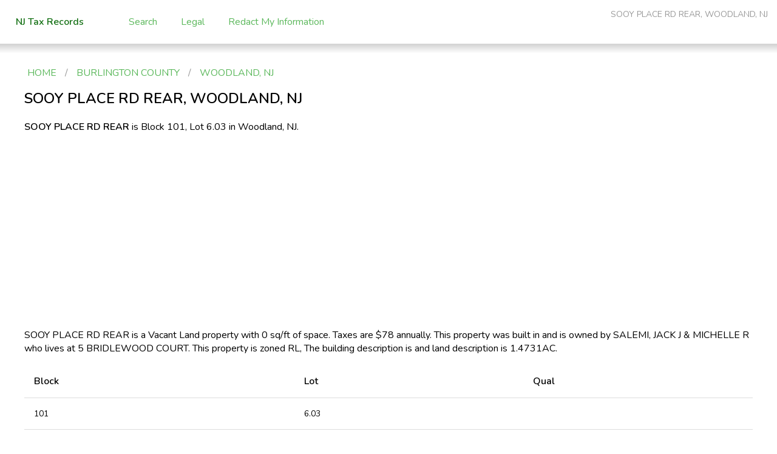

--- FILE ---
content_type: text/html;charset=utf-8
request_url: https://www.njtaxrecords.net/r/sooy-place-rd-rear-woodland-burlington-county-nj-property-tax-record-608208
body_size: 2273
content:
<!DOCTYPE html PUBLIC "-//W3C//DTD XHTML 1.0 Transitional//EN"
        "http://www.w3.org/TR/xhtml1/DTD/xhtml1-transitional.dtd">
<html xmlns="http://www.w3.org/1999/xhtml">
  <head>
    <link rel="apple-touch-icon" sizes="180x180" href="/apple-touch-icon.png">
    <link rel="icon" type="image/png" sizes="32x32" href="/favicon-32x32.png">
    <link rel="icon" type="image/png" sizes="16x16" href="/favicon-16x16.png">
    <link rel="manifest" href="/site.webmanifest">

    <link href="https://fonts.googleapis.com/css?family=Nunito:400,600&display=swap" rel="preload" as="style" onload="this.rel='stylesheet'">
    <link rel="stylesheet" href="/css/style.css?v11" />

    <meta http-equiv="Content-type" content="text/html; charset=utf-8" />
    <meta name=viewport content="width=device-width, initial-scale=1">

    
      <title>SOOY PLACE RD REAR, WOODLAND, NJ | NJTaxrecords.net</title>
      <meta name="description" content="Free service which allows you to look up SOOY PLACE RD REAR, WOODLAND, NJ property tax assessment records." />
      <script src="/javascripts/Chart.min.js"></script>
    

    <meta name="keywords" content="NJ tax records, New Jersey tax records, NJ tax assessments, NJ property tax assessments, tax records" />

    <!-- Google tag (gtag.js) -->
<script async src="https://www.googletagmanager.com/gtag/js?id=G-BETVERPC8D"></script>
<script>
  window.dataLayer = window.dataLayer || [];
  function gtag(){dataLayer.push(arguments);}
  gtag('js', new Date());

  gtag('config', 'G-BETVERPC8D');
</script>

      <script async src="//pagead2.googlesyndication.com/pagead/js/adsbygoogle.js"></script>
  <script>
    (adsbygoogle = window.adsbygoogle || []).push({
      google_ad_client: "ca-pub-4018257457132214",
      enable_page_level_ads: true
    });
  </script>

  </head>
  <body>
    <div class="navbar">
      <div class="link-container">
        <a class="navbar-brand green" href="/">NJ Tax Records</a>
        <a href="/">Search</a>
        <a href="/legal">Legal</a>
        <a href="/redactation">Redact My Information</a>
      </div>
    </div>

    <div class="main-container">
  <div class="breadcrumbs">
    <a href="/">HOME</a> /
    <a href="/c/burlington-county-nj-property-tax-record-0301">BURLINGTON COUNTY</a> /
    <a href="/d/woodland-nj-property-tax-record-0339">WOODLAND, NJ</a>
  </div>

  <h1 id="main-h1">
    SOOY PLACE RD REAR, WOODLAND, NJ
  </h1>

  <h2 id="main-h2" style="margin-top: 0;">
    SOOY PLACE RD REAR, WOODLAND, NJ
  </h2>
  <div class="block-lot-info">
    <span class="bold">SOOY PLACE RD REAR</span>
    is Block 101, Lot 6.03 in Woodland, NJ.
  </div>

  <div style="padding-top: 10px;">
    <!-- njt: recommended responsive -->
<div class="desktop-and-mobile-container">
  <ins class="adsbygoogle destop-and-mobile"
       style="display:block"
       data-ad-client="ca-pub-4018257457132214"
       data-ad-slot="2613058787"
       data-ad-format="auto"></ins>
  <script>
  (adsbygoogle = window.adsbygoogle || []).push({});
  </script>
</div>

  </div>

  <p>
    SOOY PLACE RD REAR is a Vacant Land property with 0 sq/ft of space.
    Taxes are $78 annually.
    This property was built in  and is owned by SALEMI, JACK J & MICHELLE R who lives at 5 BRIDLEWOOD COURT.
    
    
    
      This property is zoned RL,
    
    The building description is  and land description is 1.4731AC.
  </p>

  <table class="table table-condensed">
    <thead>
      <th>Block</th>
      <th>Lot</th>
      <th>Qual</th>
    </thead>
    <tr>
      <td data-label="Block:&nbsp;">
        101
      </td>
      <td data-label="Lot:&nbsp;">
        6.03
      </td>
      <td data-label="Qual:&nbsp;">
        &nbsp;
      </td>
    </tr>
    <thead>
      <th>Owner</th>
      <th>Owner Address</th>
      <th>Owner City/State/Zip</th>
    </thead>
    <tr>
      <td data-label="Owner Name:&nbsp;">SALEMI, JACK J & MICHELLE R</td>
      <td data-label="Address:&nbsp;">5 BRIDLEWOOD COURT</td>
      <td data-label="City/State/Zip:&nbsp;">TABERNACLE, NJ  08088</td>
    </tr>
    <thead>
      <th>Property Class</th>
      <th>Square Ft</th>
      <th>Year Built</th>
    </thead>
    <tr>
      <td data-label="Property Class:&nbsp;">1 - Vacant Land</td>
      <td data-label="Square Ft:&nbsp;">0</td>
      <td data-label="Year Built:&nbsp;">&nbsp;</td>
    </tr>
  </table>

  <!-- njt: recommended responsive -->
<div class="desktop-and-mobile-container">
  <ins class="adsbygoogle destop-and-mobile"
       style="display:block"
       data-ad-client="ca-pub-4018257457132214"
       data-ad-slot="2613058787"
       data-ad-format="auto"></ins>
  <script>
  (adsbygoogle = window.adsbygoogle || []).push({});
  </script>
</div>


  

    <h2 class="no-margin-bottom">
    Assessments<br />
    <span class="address">SOOY PLACE RD REAR, WOODLAND, NJ</span>
  </h2>

  <canvas id="assessmentGraph" style="width: 100%; height: 250px;"></canvas>

  <script>
    

    var data = {
      "type": "line",
      "data": {
        "labels": [2009,2010,2011,2012,2013,2014,2015,2016,2017,2018,2019,2020,2021,2022],
        "datasets": [
          {
            "label": "Building Assessment",
            "data": [0,0,0,0,0,0,0,0,0,0,0,0,0,0],
            "fill": false,
            "borderColor": "rgb(203, 65, 84)",
            "lineTension": 0.1
          },
          {
            "label": "Land Assessment",
            "data": [3000,3000,3000,3000,3000,3000,3000,3000,3000,3000,3000,3000,3000,3000],
            "fill": false,
            "borderColor": "rgb(34,139,34)",
            "lineTension": 0.1
          },
          {
            "label": "Total Assessment",
            "data": [3000,3000,3000,3000,3000,3000,3000,3000,3000,3000,3000,3000,3000,3000],
            "fill": false,
            "borderColor": "rgb(75, 192, 192)",
            "lineTension": 0.1
          }
        ]
      },
      "options": {}
    };
 
    new Chart(document.getElementById("assessmentGraph"), data)
  </script>

  <table class="table table-condensed">
    <thead>
      <th>Year</th>
      <th>Owner</th>
      <th>Land Assessment</th>
      <th>Building Assessment</th>
      <th>Total Assessment</th>
      <th>Exemption</th>
      <th>Assessed</th>
    </thead>
    
      
      <tr>
        <td data-label="Year:&nbsp;">2022</td>
        <td data-label="Owner:&nbsp;">SALEMI, JACK J & MICHELLE R</td>
        <td data-label="Land Assessment:&nbsp;">$3,000</td>
        <td data-label="Building Assessment:&nbsp;">$0</td>
        <td data-label="Total Assessment:&nbsp;">$3,000</td>
        <td data-label="Exemption:&nbsp;">$0</td>
        <td data-label="Assessed:&nbsp;">$3,000</td>
      </tr>
    
      
      <tr>
        <td data-label="Year:&nbsp;">2021</td>
        <td data-label="Owner:&nbsp;">SALEMI, JACK J & MICHELLE R</td>
        <td data-label="Land Assessment:&nbsp;">$3,000</td>
        <td data-label="Building Assessment:&nbsp;">$0</td>
        <td data-label="Total Assessment:&nbsp;">$3,000</td>
        <td data-label="Exemption:&nbsp;">$0</td>
        <td data-label="Assessed:&nbsp;">$3,000</td>
      </tr>
    
      
      <tr>
        <td data-label="Year:&nbsp;">2020</td>
        <td data-label="Owner:&nbsp;">SALEMI, JACK J & MICHELLE R</td>
        <td data-label="Land Assessment:&nbsp;">$3,000</td>
        <td data-label="Building Assessment:&nbsp;">$0</td>
        <td data-label="Total Assessment:&nbsp;">$3,000</td>
        <td data-label="Exemption:&nbsp;">$0</td>
        <td data-label="Assessed:&nbsp;">$3,000</td>
      </tr>
    
      
      <tr>
        <td data-label="Year:&nbsp;">2019</td>
        <td data-label="Owner:&nbsp;">SALEMI, JACK J & MICHELLE R</td>
        <td data-label="Land Assessment:&nbsp;">$3,000</td>
        <td data-label="Building Assessment:&nbsp;">$0</td>
        <td data-label="Total Assessment:&nbsp;">$3,000</td>
        <td data-label="Exemption:&nbsp;">$0</td>
        <td data-label="Assessed:&nbsp;">$3,000</td>
      </tr>
    
      
      <tr>
        <td data-label="Year:&nbsp;">2018</td>
        <td data-label="Owner:&nbsp;">SALEMI, JACK J & MICHELLE R</td>
        <td data-label="Land Assessment:&nbsp;">$3,000</td>
        <td data-label="Building Assessment:&nbsp;">$0</td>
        <td data-label="Total Assessment:&nbsp;">$3,000</td>
        <td data-label="Exemption:&nbsp;">$0</td>
        <td data-label="Assessed:&nbsp;">$3,000</td>
      </tr>
    
      
      <tr>
        <td data-label="Year:&nbsp;">2017</td>
        <td data-label="Owner:&nbsp;">SALEMI, JACK J & MICHELLE R</td>
        <td data-label="Land Assessment:&nbsp;">$3,000</td>
        <td data-label="Building Assessment:&nbsp;">$0</td>
        <td data-label="Total Assessment:&nbsp;">$3,000</td>
        <td data-label="Exemption:&nbsp;">$0</td>
        <td data-label="Assessed:&nbsp;">$3,000</td>
      </tr>
    
      
      <tr>
        <td data-label="Year:&nbsp;">2016</td>
        <td data-label="Owner:&nbsp;">SALEMI, JACK J & MICHELLE R</td>
        <td data-label="Land Assessment:&nbsp;">$3,000</td>
        <td data-label="Building Assessment:&nbsp;">$0</td>
        <td data-label="Total Assessment:&nbsp;">$3,000</td>
        <td data-label="Exemption:&nbsp;">$0</td>
        <td data-label="Assessed:&nbsp;">$3,000</td>
      </tr>
    
      
      <tr>
        <td data-label="Year:&nbsp;">2015</td>
        <td data-label="Owner:&nbsp;">SALEMI, JACK J & MICHELLE R</td>
        <td data-label="Land Assessment:&nbsp;">$3,000</td>
        <td data-label="Building Assessment:&nbsp;">$0</td>
        <td data-label="Total Assessment:&nbsp;">$3,000</td>
        <td data-label="Exemption:&nbsp;">$0</td>
        <td data-label="Assessed:&nbsp;">$3,000</td>
      </tr>
    
      
      <tr>
        <td data-label="Year:&nbsp;">2014</td>
        <td data-label="Owner:&nbsp;">SALEMI, JACK J & MICHELLE R</td>
        <td data-label="Land Assessment:&nbsp;">$3,000</td>
        <td data-label="Building Assessment:&nbsp;">$0</td>
        <td data-label="Total Assessment:&nbsp;">$3,000</td>
        <td data-label="Exemption:&nbsp;">$0</td>
        <td data-label="Assessed:&nbsp;">$3,000</td>
      </tr>
    
      
      <tr>
        <td data-label="Year:&nbsp;">2013</td>
        <td data-label="Owner:&nbsp;">SALEMI, JACK J & MICHELLE R</td>
        <td data-label="Land Assessment:&nbsp;">$3,000</td>
        <td data-label="Building Assessment:&nbsp;">$0</td>
        <td data-label="Total Assessment:&nbsp;">$3,000</td>
        <td data-label="Exemption:&nbsp;">$0</td>
        <td data-label="Assessed:&nbsp;">$3,000</td>
      </tr>
    
      
      <tr>
        <td data-label="Year:&nbsp;">2012</td>
        <td data-label="Owner:&nbsp;">SALEMI, JACK J & MICHELLE R</td>
        <td data-label="Land Assessment:&nbsp;">$3,000</td>
        <td data-label="Building Assessment:&nbsp;">$0</td>
        <td data-label="Total Assessment:&nbsp;">$3,000</td>
        <td data-label="Exemption:&nbsp;">$0</td>
        <td data-label="Assessed:&nbsp;">$3,000</td>
      </tr>
    
      
      <tr>
        <td data-label="Year:&nbsp;">2011</td>
        <td data-label="Owner:&nbsp;">SALEMI, JACK J & MICHELLE R</td>
        <td data-label="Land Assessment:&nbsp;">$3,000</td>
        <td data-label="Building Assessment:&nbsp;">$0</td>
        <td data-label="Total Assessment:&nbsp;">$3,000</td>
        <td data-label="Exemption:&nbsp;">$0</td>
        <td data-label="Assessed:&nbsp;">$3,000</td>
      </tr>
    
      
      <tr>
        <td data-label="Year:&nbsp;">2010</td>
        <td data-label="Owner:&nbsp;">SALEMI, JACK J & MICHELLE R</td>
        <td data-label="Land Assessment:&nbsp;">$3,000</td>
        <td data-label="Building Assessment:&nbsp;">$0</td>
        <td data-label="Total Assessment:&nbsp;">$3,000</td>
        <td data-label="Exemption:&nbsp;">$0</td>
        <td data-label="Assessed:&nbsp;">$3,000</td>
      </tr>
    
      
      <tr>
        <td data-label="Year:&nbsp;">2009</td>
        <td data-label="Owner:&nbsp;">SALEMI, JACK J & MICHELLE R</td>
        <td data-label="Land Assessment:&nbsp;">$3,000</td>
        <td data-label="Building Assessment:&nbsp;">$0</td>
        <td data-label="Total Assessment:&nbsp;">$3,000</td>
        <td data-label="Exemption:&nbsp;">$0</td>
        <td data-label="Assessed:&nbsp;">$3,000</td>
      </tr>
    
  </table>


  <div style="padding-top: 10px;">
    <!-- njt: link ads responsive -->
<ins class="adsbygoogle"
     style="display:block"
     data-ad-client="ca-pub-4018257457132214"
     data-ad-slot="7182859188"
     data-ad-format="link"></ins>
<script>
(adsbygoogle = window.adsbygoogle || []).push({});
</script>

  </div>

  

  <p class="disclaimer">
    The property-related information for
    <a href="/r/sooy-place-rd-rear-woodland-burlington-county-nj-property-tax-record-608208" title="SOOY PLACE RD REAR, WOODLAND, NJ" alt="SOOY PLACE RD REAR, WOODLAND, NJ">SOOY PLACE RD REAR, WOODLAND, NJ</a>
    displayed on this page is obtained from public records from WOODLAND, NJ and
    other sources. While such information is thought to be reliable, it is not guaranteed and should be
    independently verified.  njtaxrecords.net makes no warranties or representations whatsoever
    regarding the quality, content, completeness, accuracy or adequacy of such information and data.
    We last updated our database for SOOY PLACE RD REAR, WOODLAND, NJ from public sources on 2022-04-04 06:02:29 UTC.
  </p>
</div>

  </body>
</html>


--- FILE ---
content_type: text/html; charset=utf-8
request_url: https://www.google.com/recaptcha/api2/aframe
body_size: 268
content:
<!DOCTYPE HTML><html><head><meta http-equiv="content-type" content="text/html; charset=UTF-8"></head><body><script nonce="1_R8WFfJYvI7eJCjJCp7qA">/** Anti-fraud and anti-abuse applications only. See google.com/recaptcha */ try{var clients={'sodar':'https://pagead2.googlesyndication.com/pagead/sodar?'};window.addEventListener("message",function(a){try{if(a.source===window.parent){var b=JSON.parse(a.data);var c=clients[b['id']];if(c){var d=document.createElement('img');d.src=c+b['params']+'&rc='+(localStorage.getItem("rc::a")?sessionStorage.getItem("rc::b"):"");window.document.body.appendChild(d);sessionStorage.setItem("rc::e",parseInt(sessionStorage.getItem("rc::e")||0)+1);localStorage.setItem("rc::h",'1762053204814');}}}catch(b){}});window.parent.postMessage("_grecaptcha_ready", "*");}catch(b){}</script></body></html>

--- FILE ---
content_type: text/css;charset=utf-8
request_url: https://www.njtaxrecords.net/css/style.css?v11
body_size: 1767
content:
body {
  margin: 0;
  font-family: 'Nunito', sans-serif;
}

h1, h2, h3, h4, h5, h6 {
  font-weight: 600;
}

.green {
  color: #147014;
}

.green-button {
  background-color: #147014;
  color: white;
}

table {
  width: 100%;
  border-spacing: 0;
}

table.table th, table.table td {
  text-align: left;
  border-bottom: 1px solid #ddd;
  font-size: .85rem;
  padding: 1rem;
  padding-right: 0;
  margin-right: 0;
}

table.table a {
  padding: 0;
}

table.table th {
  font-size: 1rem;
}

table.table {
  max-width: 1200px;
}

.search-box {
  background-color: #fafafa;
  padding: 1.5rem;
}

.search-box label {
  font-weight: bold;
}

.browse-inner {
  column-count: 3;
  column-gap: 3rem;
}

.browse-inner ul {
  margin-top: 0;
}

.navbar {
  position: relative;
  background-color: white;
  color: black;
  padding: 1rem;
}

.navbar:after {
  content: "";
  position: absolute;
  display: block;
  top: 0;
  left: 0;
  height: 5.5rem;
  width: 100%;
  z-index: -1;
  bottom: 0;
  background: linear-gradient(to bottom, #000 0%, transparent 100%);
}

.navbar .link-container {
  display: table-cell;
  vertical-align: middle;
  height: 40px;
}

.navbar a {
  vertical-align: middle;
  display: inline-block;
  margin-right: 15px;
  cursor: pointer;
}

a.navbar-brand {
  font-size: 16px;
  font-weight: 600;
  display: inline-block;
  margin-right: 50px;
}

.main-container {
  padding: 2rem;
  max-width: 1200px;
  margin: auto;
}

.field-container {
  width: 24%;
  display: inline-block;
  padding-left: 5px;
  padding-right: 5px;
  -webkit-box-sizing: border-box; /* Safari/Chrome, other WebKit */
  -moz-box-sizing: border-box;    /* Firefox, other Gecko */
  box-sizing: border-box;         /* Opera/IE 8+ */
}

#search_form {
  width: 100%;
  -webkit-box-sizing: border-box; /* Safari/Chrome, other WebKit */
  -moz-box-sizing: border-box;    /* Firefox, other Gecko */
  box-sizing: border-box;         /* Opera/IE 8+ */
  margin-bottom: 15px;
}

ul {
  list-style-type: none;
  margin-left: 0;
  padding-left: 0;
}

#browse_district ul li {
  width: 225px;
}

a {
  color: #5cb85c;
  text-decoration: none;
  display: inline-block;
  padding: 5px 10px 5px 10px;
}

.disclaimer a { padding: 0; }

legend {
  font-size: 1.5rem;
  font-weight: bold;
  margin: 1rem 0 .5rem;
  width: 100%;
  -webkit-box-sizing: border-box; /* Safari/Chrome, other WebKit */
  -moz-box-sizing: border-box;    /* Firefox, other Gecko */
  box-sizing: border-box;         /* Opera/IE 8+ */
}


select {
	display: block;
	font-size: 1rem;
	font-family: sans-serif;
	color: #444;
	line-height: 1.3rem;
	padding: .6rem 1.4rem .5rem .8rem;
	width: 100%;
	max-width: 100%;
	box-sizing: border-box;
	margin: 0;
	border: 1px solid #aaa;
	box-shadow: 0 1px 0 1px rgba(0,0,0,.04);
	-moz-appearance: none;
	-webkit-appearance: none;
	appearance: none;
	background-color: #fff;
	background-image: url('data:image/svg+xml;charset=US-ASCII,%3Csvg%20xmlns%3D%22http%3A%2F%2Fwww.w3.org%2F2000%2Fsvg%22%20width%3D%22292.4%22%20height%3D%22292.4%22%3E%3Cpath%20fill%3D%22%23007CB2%22%20d%3D%22M287%2069.4a17.6%2017.6%200%200%200-13-5.4H18.4c-5%200-9.3%201.8-12.9%205.4A17.6%2017.6%200%200%200%200%2082.2c0%205%201.8%209.3%205.4%2012.9l128%20127.9c3.6%203.6%207.8%205.4%2012.8%205.4s9.2-1.8%2012.8-5.4L287%2095c3.5-3.5%205.4-7.8%205.4-12.8%200-5-1.9-9.2-5.5-12.8z%22%2F%3E%3C%2Fsvg%3E'),
	  linear-gradient(to bottom, #ffffff 0%,#e5e5e5 100%);
	background-repeat: no-repeat, repeat;
	background-position: right .7em top 50%, 0 0;
	background-size: .65em auto, 100%;
}

select::-ms-expand {
	display: none;
}

select:hover {
	border-color: #888;
}

select:focus {
	border-color: #aaa;
	box-shadow: 0 0 1px 3px rgba(59, 153, 252, .7);
	box-shadow: 0 0 0 3px -moz-mac-focusring;
	color: #222;
	outline: none;
}

select option {
	font-weight:normal;
}

input {
  font-size: 1rem;
  display: block;
  border: 1px solid black;
	padding: .6rem 1.4rem .5rem .8rem;
  width: 100%;
  -webkit-box-sizing: border-box; /* Safari/Chrome, other WebKit */
  -moz-box-sizing: border-box;    /* Firefox, other Gecko */
  box-sizing: border-box;         /* Opera/IE 8+ */
}

#main-table td {
  vertical-align: top;
  text-align: left;
}

.search {
  font-size: 1rem;
  color: #fff;
  background-color: #5cb85c;
  border-color: #4cae4c;
  cursor: pointer;
}

.disclaimer {
	padding-top: 0px;
	padding-left: 0px;
	padding-right: 0px;
	clear: both;
	font-size: 10px !important;
	color: black;
}

#main-h1 {
  font-size: 14px; font-weight: normal; position: absolute; color: #999; top: 5px; right: 15px; z-index: 9999;
}

.mobile-only {
  display: none !important;
}

.desktop-only-container, .desktop-and-mobile-container, .mobile-only-container {
  width: 100%;
}

.pagination a {
  padding: 3px 10px;
  text-align: center;
  display: inline-block;
  border: 1px solid #5cb85c;
}

.pagination em.current {
  font-style: normal;
  padding: 3px 10px;
  text-align: center;
  display: inline-block;
  border: 1px solid #5cb85c;
  background-color: #5cb85c;
  color: white;
}

.pagination .previous_page {
  padding: 3px 10px;
}

h2.no-margin-bottom {
  margin-bottom: 0;
}

h2.no-margin-bottom span.address {
  color: #bbb;
  font-weight: normal;
  font-size: .5em;
}

.disclaimer a {
  color: inherit;
  font-weight: bold;
}

span.bold {
  font-weight: bold;
}

.block-lot-info {
  padding-bottom: 15px;
}

#nearby {
  background-color: white;
  color: #333;
  padding: 0px;
}
#nearby > div {
  display: inline-block;
  float: left;
}
#nearby a {
  text-decoration: underline;
  color: #333;
  font-family: arial,sans-serif;
  line-height: 1.0;
  font-size: 13px;
  text-transform: capitalize;
  padding: 1rem;
  display: inline-block;
}

#nearby a span {
  font-size: 12px;
}

.breadcrumbs {
  color: #999;
  margin-left: -5px;
  margin-bottom: 10px;
}

div.fieldset {
  margin-bottom: 1.25em;
}

@media screen and (max-width: 600px) {
  .desktop-only {
    display: none !important;
  }

  .mobile-only {
    display: block !important;
  }

  .main-container {
    width: auto;
  }

  .field-container {
    width: 100%;
    padding-top: 5px;
  }

  table.table {
    width: 100%;
    border: 0;
  }

  #main-h1 {
    position: relative;
    top: 0;
    right: 0;
  }

  #main-h2 {
    display: none;
  }

  a.navbar-brand {
    font-size: 16px;
    display: inline-block;
    margin-right: 0px;
  }

  table.table thead {
    display: none;
  }

  table.table tr {
    display: block;
    padding-top: 10px;
    border-bottom: 1px solid #ddd;
    border-top: 2px solid black;
    margin-bottom: 20px;
  }

  table.table td {
    display: block;
    font-size: 13px;
    border-bottom: 1px solid #ddd;
  }

  table.table td:last-child {
    border-bottom: 0;
  }

  table.table td:before {
    content: attr(data-label);
    float: left;
    font-weight: bold;
  }

  a {
    padding: 15px;
  }

  .breadcrumbs {
    margin-left: -15px;
  }

  /* name the actual google tag ad-slot-1 and not the container */
  .ad-container {
    display: none;
  }

  .browse-inner {
    column-count: 2;
    column-gap: 3rem;
  }
}
